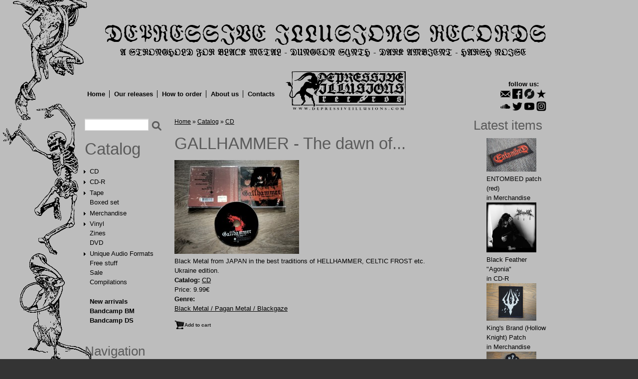

--- FILE ---
content_type: text/html; charset=utf-8
request_url: https://depressiveillusions.com/items/cd/black-metal-pagan-metal-blackgaze/gallhammer-dawn
body_size: 11627
content:
<!DOCTYPE html>

<!-- paulirish.com/2008/conditional-stylesheets-vs-css-hacks-answer-neither/ -->
<!--[if lt IE 7]> <html class="no-js ie6 ie" xmlns="http://www.w3.org/1999/xhtml" lang="en" dir="ltr"> <![endif]-->
<!--[if IE 7]>    <html class="no-js ie7 ie" xmlns="http://www.w3.org/1999/xhtml" lang="en" dir="ltr"> <![endif]-->
<!--[if IE 8]>    <html class="no-js ie8 ie" xmlns="http://www.w3.org/1999/xhtml" lang="en" dir="ltr"> <![endif]-->
<!--[if IE 9]>    <html class="no-js ie9 ie" xmlns="http://www.w3.org/1999/xhtml" lang="en" dir="ltr"> <![endif]-->
<!--[if gt IE 9]><!--> <html class="no-js" xmlns="http://www.w3.org/1999/xhtml" lang="en" dir="ltr" > <!--<![endif]-->

<head>
  <meta http-equiv="Content-Type" content="text/html; charset=utf-8" />
<meta name="Generator" content="Drupal 7 (http://drupal.org)" />
<link rel="canonical" href="/items/cd/black-metal-pagan-metal-blackgaze/gallhammer-dawn" />
<link rel="shortlink" href="/node/4864" />
<meta property="fb:app_id" content="122948871234297"/><link rel="shortcut icon" href="https://depressiveillusions.com/favicon.ico" type="image/vnd.microsoft.icon" />
  <title>GALLHAMMER - The dawn of... | Depressive Illusions Records</title>
  <style type="text/css" media="all">
@import url("https://depressiveillusions.com/modules/system/system.base.css?sfa67u");
@import url("https://depressiveillusions.com/modules/system/system.menus.css?sfa67u");
@import url("https://depressiveillusions.com/modules/system/system.messages.css?sfa67u");
@import url("https://depressiveillusions.com/modules/system/system.theme.css?sfa67u");
</style>
<style type="text/css" media="all">
@import url("https://depressiveillusions.com/modules/field/theme/field.css?sfa67u");
@import url("https://depressiveillusions.com/modules/node/node.css?sfa67u");
@import url("https://depressiveillusions.com/modules/search/search.css?sfa67u");
@import url("https://depressiveillusions.com/sites/all/modules/ubercart/uc_order/uc_order.css?sfa67u");
@import url("https://depressiveillusions.com/sites/all/modules/ubercart/uc_product/uc_product.css?sfa67u");
@import url("https://depressiveillusions.com/sites/all/modules/ubercart/uc_store/uc_store.css?sfa67u");
@import url("https://depressiveillusions.com/modules/user/user.css?sfa67u");
@import url("https://depressiveillusions.com/sites/all/modules/views/css/views.css?sfa67u");
</style>
<style type="text/css" media="all">
@import url("https://depressiveillusions.com/sites/all/libraries/colorbox/example3/colorbox.css?sfa67u");
@import url("https://depressiveillusions.com/sites/all/modules/ctools/css/ctools.css?sfa67u");
@import url("https://depressiveillusions.com/sites/all/modules/panels/css/panels.css?sfa67u");
@import url("https://depressiveillusions.com/modules/openid/openid.css?sfa67u");
</style>
<style type="text/css" media="all">
<!--/*--><![CDATA[/*><!--*/
body.contextual-links-region{position:static;}

/*]]>*/-->
</style>
<style type="text/css" media="all">
@import url("https://depressiveillusions.com/sites/all/themes/fusion/fusion_core/css/fusion-style.css?sfa67u");
@import url("https://depressiveillusions.com/sites/all/themes/fusion/fusion_core/css/fusion-typography.css?sfa67u");
@import url("https://depressiveillusions.com/sites/all/themes/fusion/fusion_core/skins/core/fusion-core-skins.css?sfa67u");
@import url("https://depressiveillusions.com/sites/all/themes/acquia_prosper/css/acquia-prosper-style.css?sfa67u");
@import url("https://depressiveillusions.com/sites/default/files/color/acquia_prosper-7f340d95/colors.css?sfa67u");
@import url("https://depressiveillusions.com/sites/all/themes/acquia_prosper/css/style.css?sfa67u");
</style>
<style type="text/css" media="all">
@import url("https://depressiveillusions.com/sites/all/themes/fusion/fusion_core/css/grid16-960.css?sfa67u");
</style>
    <script type="text/javascript" src="https://depressiveillusions.com/misc/jquery.js?v=1.4.4"></script>
<script type="text/javascript" src="https://depressiveillusions.com/misc/jquery-extend-3.4.0.js?v=1.4.4"></script>
<script type="text/javascript" src="https://depressiveillusions.com/misc/jquery-html-prefilter-3.5.0-backport.js?v=1.4.4"></script>
<script type="text/javascript" src="https://depressiveillusions.com/misc/jquery.once.js?v=1.2"></script>
<script type="text/javascript" src="https://depressiveillusions.com/misc/drupal.js?sfa67u"></script>
<script type="text/javascript" src="https://depressiveillusions.com/misc/jquery.cookie.js?v=1.0"></script>
<script type="text/javascript" src="https://depressiveillusions.com/misc/jquery.form.js?v=2.52"></script>
<script type="text/javascript" src="https://depressiveillusions.com/misc/form-single-submit.js?v=7.101"></script>
<script type="text/javascript" src="https://depressiveillusions.com/misc/ajax.js?v=7.101"></script>
<script type="text/javascript" src="https://depressiveillusions.com/sites/all/libraries/colorbox/jquery.colorbox-min.js?sfa67u"></script>
<script type="text/javascript" src="https://depressiveillusions.com/sites/all/modules/colorbox/js/colorbox.js?sfa67u"></script>
<script type="text/javascript" src="https://depressiveillusions.com/sites/all/modules/colorbox/js/colorbox_inline.js?sfa67u"></script>
<script type="text/javascript" src="https://depressiveillusions.com/sites/all/modules/views/js/base.js?sfa67u"></script>
<script type="text/javascript" src="https://depressiveillusions.com/misc/progress.js?v=7.101"></script>
<script type="text/javascript" src="https://depressiveillusions.com/sites/all/modules/google_analytics/googleanalytics.js?sfa67u"></script>
<script type="text/javascript" src="https://www.googletagmanager.com/gtag/js?id=UA-27618149-1"></script>
<script type="text/javascript">
<!--//--><![CDATA[//><!--
window.dataLayer = window.dataLayer || [];function gtag(){dataLayer.push(arguments)};gtag("js", new Date());gtag("set", "developer_id.dMDhkMT", true);ga('require', 'GTM-5N83G4X');gtag("config", "UA-27618149-1", {"groups":"default"});
//--><!]]>
</script>
<script type="text/javascript" src="https://depressiveillusions.com/sites/all/modules/views/js/ajax_view.js?sfa67u"></script>
<script type="text/javascript" src="https://depressiveillusions.com/modules/openid/openid.js?sfa67u"></script>
<script type="text/javascript" src="https://depressiveillusions.com/sites/all/themes/fusion/fusion_core/js/script.js?sfa67u"></script>
<script type="text/javascript" src="https://depressiveillusions.com/sites/all/themes/fusion/fusion_core/skins/core/js/script.js?sfa67u"></script>
<script type="text/javascript" src="https://depressiveillusions.com/sites/all/themes/acquia_prosper/js/scripts.js?sfa67u"></script>
<script type="text/javascript" src="https://depressiveillusions.com/sites/all/themes/acquia_prosper/js/slides.min.jquery.js?sfa67u"></script>
<script type="text/javascript" src="https://depressiveillusions.com/sites/all/themes/acquia_prosper/js/jquery.idTabs.min.js?sfa67u"></script>
<script type="text/javascript">
<!--//--><![CDATA[//><!--
jQuery.extend(Drupal.settings, {"basePath":"\/","pathPrefix":"","setHasJsCookie":0,"ajaxPageState":{"theme":"acquia_prosper","theme_token":"4-gMXb85hmVwwSUovnelUR-5zvgyhjhQDm4jxOwvoyU","js":{"misc\/jquery.js":1,"misc\/jquery-extend-3.4.0.js":1,"misc\/jquery-html-prefilter-3.5.0-backport.js":1,"misc\/jquery.once.js":1,"misc\/drupal.js":1,"misc\/jquery.cookie.js":1,"misc\/jquery.form.js":1,"misc\/form-single-submit.js":1,"misc\/ajax.js":1,"sites\/all\/libraries\/colorbox\/jquery.colorbox-min.js":1,"sites\/all\/modules\/colorbox\/js\/colorbox.js":1,"sites\/all\/modules\/colorbox\/js\/colorbox_inline.js":1,"sites\/all\/modules\/views\/js\/base.js":1,"misc\/progress.js":1,"sites\/all\/modules\/google_analytics\/googleanalytics.js":1,"https:\/\/www.googletagmanager.com\/gtag\/js?id=UA-27618149-1":1,"0":1,"sites\/all\/modules\/views\/js\/ajax_view.js":1,"modules\/openid\/openid.js":1,"sites\/all\/themes\/fusion\/fusion_core\/js\/script.js":1,"sites\/all\/themes\/fusion\/fusion_core\/skins\/core\/js\/script.js":1,"sites\/all\/themes\/acquia_prosper\/js\/scripts.js":1,"sites\/all\/themes\/acquia_prosper\/js\/slides.min.jquery.js":1,"sites\/all\/themes\/acquia_prosper\/js\/jquery.idTabs.min.js":1},"css":{"modules\/system\/system.base.css":1,"modules\/system\/system.menus.css":1,"modules\/system\/system.messages.css":1,"modules\/system\/system.theme.css":1,"modules\/field\/theme\/field.css":1,"modules\/node\/node.css":1,"modules\/search\/search.css":1,"sites\/all\/modules\/ubercart\/uc_order\/uc_order.css":1,"sites\/all\/modules\/ubercart\/uc_product\/uc_product.css":1,"sites\/all\/modules\/ubercart\/uc_store\/uc_store.css":1,"modules\/user\/user.css":1,"sites\/all\/modules\/views\/css\/views.css":1,"sites\/all\/libraries\/colorbox\/example3\/colorbox.css":1,"sites\/all\/modules\/ctools\/css\/ctools.css":1,"sites\/all\/modules\/panels\/css\/panels.css":1,"modules\/openid\/openid.css":1,"0":1,"sites\/all\/themes\/fusion\/fusion_core\/css\/fusion-style.css":1,"sites\/all\/themes\/fusion\/fusion_core\/css\/fusion-typography.css":1,"sites\/all\/themes\/fusion\/fusion_core\/skins\/core\/fusion-core-skins.css":1,"sites\/all\/themes\/acquia_prosper\/css\/acquia-prosper-style.css":1,"sites\/all\/themes\/acquia_prosper\/css\/colors.css":1,"sites\/all\/themes\/acquia_prosper\/css\/style.css":1,"sites\/all\/themes\/fusion\/fusion_core\/css\/grid16-960.css":1}},"colorbox":{"opacity":"0.85","current":"{current} of {total}","previous":"\u00ab Prev","next":"Next \u00bb","close":"Close","maxWidth":"98%","maxHeight":"98%","fixed":true,"mobiledetect":true,"mobiledevicewidth":"480px","file_public_path":"\/sites\/default\/files","specificPagesDefaultValue":"admin*\nimagebrowser*\nimg_assist*\nimce*\nnode\/add\/*\nnode\/*\/edit\nprint\/*\nprintpdf\/*\nsystem\/ajax\nsystem\/ajax\/*"},"views":{"ajax_path":"\/views\/ajax","ajaxViews":{"views_dom_id:d6eceaf78964113432f53aa04fd8861f":{"view_name":"recent_products","view_display_id":"block","view_args":"","view_path":"node\/4864","view_base_path":null,"view_dom_id":"d6eceaf78964113432f53aa04fd8861f","pager_element":0},"views_dom_id:1ecf388250aabdd77b47aa9ba16475de":{"view_name":"recent_products","view_display_id":"block","view_args":"","view_path":"node\/4864","view_base_path":null,"view_dom_id":"1ecf388250aabdd77b47aa9ba16475de","pager_element":0}}},"urlIsAjaxTrusted":{"\/views\/ajax":true,"\/items\/cd\/black-metal-pagan-metal-blackgaze\/gallhammer-dawn":true,"\/items\/cd\/black-metal-pagan-metal-blackgaze\/gallhammer-dawn?destination=node\/4864":true},"googleanalytics":{"account":["UA-27618149-1"],"trackOutbound":1,"trackMailto":1,"trackDownload":1,"trackDownloadExtensions":"7z|aac|arc|arj|asf|asx|avi|bin|csv|doc(x|m)?|dot(x|m)?|exe|flv|gif|gz|gzip|hqx|jar|jpe?g|js|mp(2|3|4|e?g)|mov(ie)?|msi|msp|pdf|phps|png|ppt(x|m)?|pot(x|m)?|pps(x|m)?|ppam|sld(x|m)?|thmx|qtm?|ra(m|r)?|sea|sit|tar|tgz|torrent|txt|wav|wma|wmv|wpd|xls(x|m|b)?|xlt(x|m)|xlam|xml|z|zip","trackColorbox":1}});
//--><!]]>
</script>
</head>
<body id="pid-items-cd-black-metal-pagan-metal-blackgaze-gallhammer-dawn" class="html not-front not-logged-in two-sidebars page-node page-node- page-node-4864 node-type-product uc-product-node font-size-13 grid-type-960 grid-width-16 sidebars-split" >
  <div id="skip-link">
    <a href="#main-content-area">Skip to main content area</a>
  </div>
  
<!-- page-top region -->
  <div id="page-top" class="region region-page-top page-top">
    <div id="page-top-inner" class="page-top-inner inner">
          </div><!-- /page-top-inner -->
  </div><!-- /page-top -->
  
  <div id="page" class="page">
    <div id="page-inner" class="page-inner">
      
      <!-- header-group region: width = grid_width -->
      <div id="header-group-wrapper" class="header-group-wrapper full-width clearfix">
        <div id="header-group" class="header-group region grid16-16">
          <div id="header-group-inner" class="header-group-inner inner clearfix">

                        <div id="header-site-info" class="header-site-info">
              <div id="header-site-info-inner" class="header-site-info-inner gutter">
                                <div id="logo">
                  <a href="/" title="Home"><img src="https://depressiveillusions.com/sites/default/files/di_top_logo.png" alt="Home" /></a>
                </div>
                                              </div><!-- /header-site-info-inner -->
            </div><!-- /header-site-info -->
            
                        
          </div><!-- /header-group-inner -->
        </div><!-- /header-group -->
      </div><!-- /header-group-wrapper -->
		 <!-- /moved main-menu out of header wrapper for 100% width -->
      
<!-- preface-top region -->
<div id="preface-top-wrapper" class="preface-top-wrapper full-width clearfix">
  <div id="preface-top" class="region region-preface-top preface-top  grid16-16">
    <div id="preface-top-inner" class="preface-top-inner inner">
      <div id="block-block-5" class="block block-block soc-links first  odd">
  <div class="gutter inner clearfix">
            
    <div class="content clearfix">
      <p>follow us:</p>
<ul id="soc-links" style="float: none; margin-bottom: -30px"><li><a href="mailto:dir666@mail.ru" class="email" title="email"></a></li>
<li><a href="https://www.facebook.com/depressiveillusions" class="facebook" title="Facebook"></a></li>
<li><a href="https://www.discogs.com/seller/Wanderer666/profile" class="discogs" title="Discogs"></a></li>
<li><a href="https://www.reverbnation.com/label/depressiveillusionsrecords" class="reverbnation" title="Reverbnation"></a><br /></li>
<li><a href="https://soundcloud.com/depressive-illusions-rec" class="soundcloud" title="SoundCloud"></a></li>
<li><a href="https://twitter.com/BlackMetalLabel" class="twitter" title="Twitter"></a></li>
<li><a href="https://www.youtube.com/channel/UCrkDVOdWrSQJiT_4SgBiZQg" class="youtube" title="YouTube"></a></li>
<li><a href="https://www.instagram.com/depressiveillusionsrec/" class="instagram" title="Instagram"></a></li>
</ul>    </div>
  </div><!-- /block-inner -->
</div><!-- /block -->
<div id="block-system-main-menu" class="block block-system main-menu block-menu   even">
  <div class="gutter inner clearfix">
            
    <div class="content clearfix">
      <ul class="menu"><li class="first leaf"><a href="/">Home</a></li>
<li class="leaf"><a href="/our-releases" title="">Our releases</a></li>
<li class="leaf"><a href="/content/how-order">How to order</a></li>
<li class="leaf"><a href="/content/about-us">About us</a></li>
<li class="last leaf"><a href="/content/contacts">Contacts</a></li>
</ul>    </div>
  </div><!-- /block-inner -->
</div><!-- /block -->
<div id="block-block-14" class="block block-block logo-top  last odd">
  <div class="gutter inner clearfix">
            
    <div class="content clearfix">
      <p><img src="/sites/default/files/logo-98.png" alt="Depressive Illusions Records" /></p>
    </div>
  </div><!-- /block-inner -->
</div><!-- /block -->
    </div><!-- /preface-top-inner -->
  </div><!-- /preface-top -->
</div><!-- /preface-top-wrapper -->

      <!-- main region: width = grid_width -->
      <div id="main-wrapper" class="main-wrapper full-width clearfix">
        <div id="main" class="main region grid16-16">
          <div id="main-inner" class="main-inner inner clearfix">
            
<!-- sidebar-first region -->
  <div id="sidebar-first" class="region region-sidebar-first sidebar-first nested grid16-3 sidebar">
    <div id="sidebar-first-inner" class="sidebar-first-inner inner">
      <div id="block-search-form" class="block block-search first  odd">
  <div class="gutter inner clearfix">
            
    <div class="content clearfix">
      <form action="/items/cd/black-metal-pagan-metal-blackgaze/gallhammer-dawn" method="post" id="search-block-form" accept-charset="UTF-8"><div><div class="container-inline">
      <h2 class="element-invisible">Search form</h2>
    <div class="form-item form-type-textfield form-item-search-block-form">
  <label class="element-invisible" for="edit-search-block-form--2">Search </label>
 <input title="Enter the terms you wish to search for." type="text" id="edit-search-block-form--2" name="search_block_form" value="" size="15" maxlength="128" class="form-text" />
</div>
<div class="form-actions form-wrapper" id="edit-actions--2"><input type="submit" id="edit-submit" name="op" value="Search" class="form-submit" /></div><input type="hidden" name="form_build_id" value="form-HB15Q1hAkVO2-5FqT0xWlxs1kxwnJ4xa01XuBBbRqto" />
<input type="hidden" name="form_id" value="search_block_form" />
</div>
</div></form>    </div>
  </div><!-- /block-inner -->
</div><!-- /block -->
<div id="block-block-3" class="block block-block   even">
  <div class="gutter inner clearfix">
            
    <div class="content clearfix">
      <h1 class="title block-title"><a href="/items">Catalog</a></h1>

<ul class="catalog-menu">
    <li class="has_genres collapsed">
    <a href="/items/cd">CD</a>
        <ul class="genres-menu">
          <li class="">
        <a href="/items/cd/black-metal-pagan-metal-blackgaze">Black Metal / Pagan Metal / Blackgaze</a>
      </li>
          <li class="">
        <a href="/items/cd/dark-ambient-drone-experimental">Dungeon Synth / Dark Ambient / Drone</a>
      </li>
          <li class="">
        <a href="/items/cd/death-metal-thrash-metal-grindcore-noisecore">Death Metal / Thrash Metal / Grindcore / Noisecore</a>
      </li>
          <li class="">
        <a href="/items/cd/doom-metal-heavy-metal-shoegaze-sludge">Doom Metal / Sludge / Shoegaze / Industrial Metal</a>
      </li>
          <li class="">
        <a href="/items/cd/heavy-metal-hard-rock">Heavy Metal / Hard Rock / Power Metal</a>
      </li>
          <li class="">
        <a href="/items/cd/psychedelic-rock">Psychedelic Rock</a>
      </li>
          <li class="">
        <a href="/items/cd/noise">Noise</a>
      </li>
          <li class="">
        <a href="/items/cd/punk-hardcore-rac-oi-other">Punk / Hardcore / Rac / Oi / Nu Metal / Screamo / Indie / Other</a>
      </li>
        </ul>
      </li>
    <li class="has_genres collapsed">
    <a href="/items/cd-r">CD-R</a>
        <ul class="genres-menu">
          <li class="">
        <a href="/items/cd-r/black-metal-pagan-metal-blackgaze">Black Metal / Pagan Metal / Blackgaze</a>
      </li>
          <li class="">
        <a href="/items/cd-r/dark-ambient-drone-experimental">Dungeon Synth / Dark Ambient / Drone</a>
      </li>
          <li class="">
        <a href="/items/cd-r/death-metal-thrash-metal-grindcore-noisecore">Death Metal / Thrash Metal / Grindcore / Noisecore</a>
      </li>
          <li class="">
        <a href="/items/cd-r/doom-metal-heavy-metal-shoegaze-sludge">Doom Metal / Sludge / Shoegaze / Industrial Metal</a>
      </li>
          <li class="">
        <a href="/items/cd-r/heavy-metal-hard-rock">Heavy Metal / Hard Rock / Power Metal</a>
      </li>
          <li class="">
        <a href="/items/cd-r/psychedelic-rock">Psychedelic Rock</a>
      </li>
          <li class="">
        <a href="/items/cd-r/noise">Noise</a>
      </li>
          <li class="">
        <a href="/items/cd-r/punk-hardcore-rac-oi-other">Punk / Hardcore / Rac / Oi / Nu Metal / Screamo / Indie / Other</a>
      </li>
        </ul>
      </li>
    <li class="has_genres collapsed">
    <a href="/items/tape">Tape</a>
        <ul class="genres-menu">
          <li class="">
        <a href="/items/tape/black-metal-pagan-metal-blackgaze">Black Metal / Pagan Metal / Blackgaze</a>
      </li>
          <li class="">
        <a href="/items/tape/dark-ambient-drone-experimental">Dungeon Synth / Dark Ambient / Drone</a>
      </li>
          <li class="">
        <a href="/items/tape/death-metal-thrash-metal-grindcore-noisecore">Death Metal / Thrash Metal / Grindcore / Noisecore</a>
      </li>
          <li class="">
        <a href="/items/tape/doom-metal-heavy-metal-shoegaze-sludge">Doom Metal / Sludge / Shoegaze / Industrial Metal</a>
      </li>
          <li class="">
        <a href="/items/tape/heavy-metal-hard-rock">Heavy Metal / Hard Rock / Power Metal</a>
      </li>
          <li class="">
        <a href="/items/tape/psychedelic-rock">Psychedelic Rock</a>
      </li>
          <li class="">
        <a href="/items/tape/noise">Noise</a>
      </li>
          <li class="">
        <a href="/items/tape/punk-hardcore-rac-oi-other">Punk / Hardcore / Rac / Oi / Nu Metal / Screamo / Indie / Other</a>
      </li>
        </ul>
      </li>
    <li class="">
    <a href="/items/boxed-set">Boxed set</a>
      </li>
    <li class="has_genres collapsed">
    <a href="/items/merchandise">Merchandise</a>
        <ul class="genres-menu">
          <li class="">
        <a href="/items/merchandise/all/t-shirts">T-shirts</a>
      </li>
          <li class="">
        <a href="/items/merchandise/all/patches">Patches</a>
      </li>
          <li class="">
        <a href="/items/merchandise/all/backpatches">Backpatches</a>
      </li>
          <li class="">
        <a href="/items/merchandise/all/posters">Posters</a>
      </li>
          <li class="">
        <a href="/items/merchandise/all/stickers-postcards">Stickers/Postcards</a>
      </li>
          <li class="">
        <a href="/items/merchandise/all/pins-pendants">Pins/Pendants</a>
      </li>
          <li class="">
        <a href="/items/merchandise/all/flags">Flags</a>
      </li>
          <li class="">
        <a href="/items/merchandise/all/download-codes">Download Codes</a>
      </li>
          <li class="">
        <a href="/items/merchandise/all/other">Other</a>
      </li>
        </ul>
      </li>
    <li class="has_genres collapsed">
    <a href="/items/vinyl">Vinyl</a>
        <ul class="genres-menu">
          <li class="">
        <a href="/items/vinyl-12-inch">12"</a>
      </li>
          <li class="">
        <a href="/items/vinyl-10-inch">10"</a>
      </li>
          <li class="">
        <a href="/items/vinyl-7-inch">7"</a>
      </li>
          <li class="">
        <a href="/items/vinyl-picture-12-inch">Picture 12"</a>
      </li>
          <li class="">
        <a href="/items/vinyl-picture-7-inch">Picture 7"</a>
      </li>
          <li class="">
        <a href="/items/vinyl-color-12-inch">Color 12"</a>
      </li>
          <li class="">
        <a href="/items/vinyl-color-7-inch">Color 7"</a>
      </li>
        </ul>
      </li>
    <li class="">
    <a href="/items/zines">Zines</a>
      </li>
    <li class="">
    <a href="/items/dvd">DVD</a>
      </li>
    <li class="has_genres collapsed">
    <a href="/items/unique-audio-formats">Unique Audio Formats</a>
        <ul class="genres-menu">
          <li class="">
        <a href="/items/unique-audio-formats/all/all/35-floppy-disk">3.5" Floppy Disk</a>
      </li>
          <li class="">
        <a href="/items/unique-audio-formats/all/all/525-floppy-disk">5.25" Floppy Disk</a>
      </li>
          <li class="">
        <a href="/items/unique-audio-formats/all/all/8-cm-mini-cd-r-cd-rw">8 cm Mini CD-R / CD-RW</a>
      </li>
          <li class="">
        <a href="/items/unique-audio-formats/all/all/8-track-stereo-8-cartridge">8-Track (Stereo 8) Cartridge</a>
      </li>
          <li class="">
        <a href="/items/unique-audio-formats/all/all/digital-audio-tape-dat">Digital Audio Tape (DAT)</a>
      </li>
          <li class="">
        <a href="/items/unique-audio-formats/all/all/endless-loop-tape">Endless Loop Tape</a>
      </li>
          <li class="">
        <a href="/items/unique-audio-formats/all/all/flexy-vinyl">Flexy Vinyl</a>
      </li>
          <li class="">
        <a href="/items/unique-audio-formats/all/all/lathe-cut-vinyl">Lathe-cut Vinyl</a>
      </li>
          <li class="">
        <a href="/items/unique-audio-formats/all/all/large-hole-7-vinyl">Large hole 7" vinyl</a>
      </li>
          <li class="">
        <a href="/items/unique-audio-formats/all/all/microcassette">Microcassette</a>
      </li>
          <li class="">
        <a href="/items/unique-audio-formats/all/all/microsd-card">MicroSD Card</a>
      </li>
          <li class="">
        <a href="/items/unique-audio-formats/all/all/minidisc">MiniDisc</a>
      </li>
          <li class="">
        <a href="/items/unique-audio-formats/all/all/minidv">MiniDV</a>
      </li>
          <li class="">
        <a href="/items/unique-audio-formats/all/all/reel-reel">Reel-to-Reel</a>
      </li>
          <li class="">
        <a href="/items/unique-audio-formats/all/all/usb-flash-drive">USB Flash Drive</a>
      </li>
          <li class="">
        <a href="/items/unique-audio-formats/all/all/vhs">VHS</a>
      </li>
          <li class="">
        <a href="/items/unique-audio-formats/all/all/vintage-ussr-vinyl">Vintage USSR Vinyl</a>
      </li>
          <li class="">
        <a href="/items/unique-audio-formats/all/all/wire-reel">Wire Reel</a>
      </li>
          <li class="">
        <a href="/items/unique-audio-formats/all/all/other-strange-formats">Other Strange Formats</a>
      </li>
        </ul>
      </li>
    <li class="">
    <a href="/items/free-stuff">Free stuff</a>
      </li>
    <li class="">
    <a href="/items/sale">Sale</a>
      </li>
    <li class="">
    <a href="/items/compilations">Compilations</a>
      </li>
    <li style="margin-top: 20px;"><strong><a href="/new-items">New arrivals</a></strong></li>
  <li><strong><a href="https://dir666.bandcamp.com/">Bandcamp BM</a></strong></li>
  <li><strong><a href="https://dungeonsynthdarkambient.bandcamp.com/">Bandcamp DS</a></strong></li>
</ul>    </div>
  </div><!-- /block-inner -->
</div><!-- /block -->
<div id="block-system-navigation" class="block block-system block-menu   odd">
  <div class="gutter inner clearfix">
            <h2 class="title block-title">Navigation</h2>
        
    <div class="content clearfix">
      <ul class="menu"><li class="first last leaf"><a href="/cart" title="View/modify the contents of your shopping cart or proceed to checkout.">Shopping cart</a></li>
</ul>    </div>
  </div><!-- /block-inner -->
</div><!-- /block -->
<div id="block-user-login" class="block block-user  last even">
  <div class="gutter inner clearfix">
            <h2 class="title block-title">User login</h2>
        
    <div class="content clearfix">
      <form action="/items/cd/black-metal-pagan-metal-blackgaze/gallhammer-dawn?destination=node/4864" method="post" id="user-login-form" accept-charset="UTF-8"><div><div class="form-item form-type-textfield form-item-openid-identifier">
  <label for="edit-openid-identifier">Log in using OpenID </label>
 <input type="text" id="edit-openid-identifier" name="openid_identifier" value="" size="15" maxlength="255" class="form-text" />
<div class="description"><a href="http://openid.net/">What is OpenID?</a></div>
</div>
<div class="form-item form-type-textfield form-item-name">
  <label for="edit-name">Username <span class="form-required" title="This field is required.">*</span></label>
 <input type="text" id="edit-name" name="name" value="" size="15" maxlength="60" class="form-text required" />
</div>
<div class="form-item form-type-password form-item-pass">
  <label for="edit-pass">Password <span class="form-required" title="This field is required.">*</span></label>
 <input type="password" id="edit-pass" name="pass" size="15" maxlength="128" class="form-text required" />
</div>
<input type="hidden" name="form_build_id" value="form-Yz7shxVgS8xTU0nTDiBBn97XcULW4ZU5RSoL3iSJK8Y" />
<input type="hidden" name="form_id" value="user_login_block" />
<input type="hidden" name="openid.return_to" value="https://depressiveillusions.com/openid/authenticate?destination=node/4864" />
<div class="item-list"><ul class="openid-links"><li class="openid-link first"><a href="#openid-login">Log in using OpenID</a></li>
<li class="user-link last"><a href="#">Cancel OpenID login</a></li>
</ul></div><div class="item-list"><ul><li class="first"><a href="/user/register" title="Create a new user account.">Create new account</a></li>
<li class="last"><a href="/user/password" title="Request new password via e-mail.">Request new password</a></li>
</ul></div><div class="form-actions form-wrapper" id="edit-actions--3"><input type="submit" id="edit-submit--2" name="op" value="Log in" class="form-submit" /></div></div></form>    </div>
  </div><!-- /block-inner -->
</div><!-- /block -->
    </div><!-- /sidebar-first-inner -->
  </div><!-- /sidebar-first -->

            <!-- main group: width = grid_width - sidebar_first_width -->
            <div id="main-group" class="main-group region nested grid16-13">
              <div id="main-group-inner" class="main-group-inner inner">
                
                <div id="main-content" class="main-content region nested">
                  <div id="main-content-inner" class="main-content-inner inner">
                    <!-- content group: width = grid_width - sidebar_first_width - sidebar_second_width -->
                    <div id="content-group" class="content-group region nested grid16-10">
                      <div id="content-group-inner" class="content-group-inner inner">
                        <div id="breadcrumbs" class="breadcrumbs block">
<div id="breadcrumbs-inner" class="breadcrumbs-inner gutter">
<h2 class="element-invisible">You are here</h2><div class="breadcrumb"><a href="/">Home</a> » <a href="/catalog">Catalog</a> » <a href="/catalog/cd">CD</a></div></div><!-- /breadcrumbs-inner -->
</div><!-- /breadcrumbs -->
                        
                        <div id="content-region" class="content-region region nested">
                          <div id="content-region-inner" class="content-region-inner inner">
                            <a name="main-content-area" id="main-content-area"></a>
                                                                                                                                            <h1 class="title gutter">GALLHAMMER - The dawn of...</h1>
                                                                                                                                              
<!-- content region -->
  <div id="content" class="region region-content content nested grid16-10">
    <div id="content-inner" class="content-inner inner">
      <div id="block-system-main" class="block block-system first  odd">
  <div class="gutter inner clearfix">
            
    <div class="content clearfix">
      <div id="node-4864" class="node node-product odd full-node clearfix">
  
      
  
      <div id="node-top" class="node-top region nested">
          </div>
    
  <div class="content">
    <div class="field field-name-uc-product-image field-type-image field-label-hidden"><div class="field-items"><div class="field-item even"><a href="https://depressiveillusions.com/sites/default/files/P8020022.JPG" title="" class="colorbox" data-colorbox-gallery="gallery-node-4864-dYwiXxcFaPM" data-cbox-img-attrs="{&quot;title&quot;: &quot;&quot;, &quot;alt&quot;: &quot;&quot;}"><img src="https://depressiveillusions.com/sites/default/files/styles/uc_product/public/P8020022.JPG?itok=8CuaLgUI" width="250" height="188" alt="" title="" /></a></div></div></div><div class="field field-name-body field-type-text-with-summary field-label-hidden"><div class="field-items"><div class="field-item even"><div>Black Metal from JAPAN in the best traditions of HELLHAMMER, CELTIC FROST etc.</div>
<div>Ukraine edition.<br /></div>
</div></div></div><div class="field field-name-taxonomy-catalog field-type-taxonomy-term-reference field-label-inline clearfix"><div class="field-label">Catalog:&nbsp;</div><div class="field-items"><div class="field-item even"><a href="/catalog/cd">CD</a></div></div></div><div  class="product-info sell-price"><span class="uc-price-label">Price:</span> <span class="uc-price">9.99€</span></div><div class="field field-name-field-genreref field-type-taxonomy-term-reference field-label-above"><div class="field-label">Genre:&nbsp;</div><div class="field-items"><div class="field-item even"><a href="/genres/black-metal-pagan-metal-blackgaze">Black Metal / Pagan Metal / Blackgaze</a></div></div></div><div class="add-to-cart"><form action="/items/cd/black-metal-pagan-metal-blackgaze/gallhammer-dawn" method="post" id="uc-product-add-to-cart-form-4864" accept-charset="UTF-8"><div><input type="hidden" name="qty" value="1" />
<input type="hidden" name="form_build_id" value="form-PToP93f_x_-cAw_xf49kW-GZqAYk0V_eONxXy_WkJOQ" />
<input type="hidden" name="form_id" value="uc_product_add_to_cart_form_4864" />
<div class="form-actions form-wrapper" id="edit-actions"><input class="node-add-to-cart form-submit" type="submit" id="edit-submit-4864" name="op" value="Add to cart" /></div></div></form></div><div class="field field-name-field-additional field-type-text-long field-label-hidden"><div class="field-items"><div class="field-item even"><p><br /></p>
<iframe src="//www.youtube.com/embed/ccWY5Q3HjDc" allowfullscreen="" frameborder="0" height="315" width="420"></iframe></div></div></div>  </div>

  
  
      <div id="node-bottom" class="node-bottom region nested">
      <div id="block-block-13" class="block block-block first last odd">
  <div class="gutter inner clearfix">
            
    <div class="content clearfix">
      
<div id="soc-comments" class="usual"> 
  <span style="float:left; margin-top: 6px;">Comments: </span>
  <ul style="float:left; margin-bottom: 0"> 
    <li><a class="selected" href="#fbcomments">Facebook</a></li> 
    <li><a href="#vkcomments">Vkontakte</a></li> 
  </ul> 
  <div id="fbcomments"><div id="fb-root"></div>
<script>(function(d, s, id) {
  var js, fjs = d.getElementsByTagName(s)[0];
  if (d.getElementById(id)) return;
  js = d.createElement(s); js.id = id;
  js.src = 'https://connect.facebook.net/en_GB/sdk.js#xfbml=1&version=v3.0&appId=122948871234297&autoLogAppEvents=1';
  fjs.parentNode.insertBefore(js, fjs);
}(document, 'script', 'facebook-jssdk'));</script>
         <div class="fb-comments" data-href="http://depressiveillusions.com/items/cd/black-metal-pagan-metal-blackgaze/gallhammer-dawn" data-width="538" data-num-posts="3"></div>
  </div> 
  <div id="vkcomments">
           <div id="vk_comments"></div>
           <script type="text/javascript">
               VK.Widgets.Comments("vk_comments", {limit: 3, width: "538", attach: "*"});
           </script>
  </div> 
</div> 
 
<script type="text/javascript"> 
    jQuery("#soc-comments ul").idTabs(); 
</script>    </div>
  </div><!-- /block-inner -->
</div><!-- /block -->
    </div>
    
</div>
    </div>
  </div><!-- /block-inner -->
</div><!-- /block -->
<div id="block-block-18" class="block block-block   even">
  <div class="gutter inner clearfix">
            
    <div class="content clearfix">
      <div class="social-links">
Spread the plague: 
<a title="facebook" class="facebook" href="http://facebook.com/sharer.php?u=http%3A%2F%2Fdepressiveillusions.com%2Fitems%2Fcd%2Fblack-metal-pagan-metal-blackgaze%2Fgallhammer-dawn&t=GALLHAMMER+-+The+dawn+of...">facebook</a>
<a title="twitter" class="twitter" href="http://twitter.com/intent/tweet?url=http%3A%2F%2Fdepressiveillusions.com%2Fitems%2Fcd%2Fblack-metal-pagan-metal-blackgaze%2Fgallhammer-dawn&text=GALLHAMMER+-+The+dawn+of...">twitter</a>
<a title="plus" class="plus" href="https://plus.google.com/share?url=http%3A%2F%2Fdepressiveillusions.com%2Fitems%2Fcd%2Fblack-metal-pagan-metal-blackgaze%2Fgallhammer-dawn">plus</a>
<a title="vk" class="vk" href="https://vk.com/share.php?url=http%3A%2F%2Fdepressiveillusions.com%2Fitems%2Fcd%2Fblack-metal-pagan-metal-blackgaze%2Fgallhammer-dawn&title=GALLHAMMER+-+The+dawn+of...">vk</a>
<a title="myspace" class="myspace" href="http://www.myspace.com/Modules/PostTo/Pages/default.aspx?u=http%3A%2F%2Fdepressiveillusions.com%2Fitems%2Fcd%2Fblack-metal-pagan-metal-blackgaze%2Fgallhammer-dawn&c=GALLHAMMER+-+The+dawn+of...">myspace</a>
</div>    </div>
  </div><!-- /block-inner -->
</div><!-- /block -->
<div id="block-views-se-block" class="block block-views  last odd">
  <div class="gutter inner clearfix">
            <h2 class="title block-title">See also</h2>
        
    <div class="content clearfix">
      <div class="view view-se- view-id-se_ view-display-id-block see-also view-dom-id-33b66edb7d3bc0afe95bc412a5e19891">
        
  
  
      <div class="view-content">
      <table class="views-view-grid cols-5">
  
  <tbody>
          <tr  class="row-1 row-first">
                  <td  class="col-1 col-first">
              
  <div class="views-field views-field-uc-product-image">        <div class="field-content"><a href="/items/tape/death-metal-thrash-metal-grindcore-noisecore/editor-%E2%80%8E%E2%80%93-zero-option"><img src="https://depressiveillusions.com/sites/default/files/styles/uc_product_list/public/%D0%BC%D1%80%D0%B8%D0%BE%D0%BF%D0%B0%D0%BD%D0%B3%D0%BA5645%D1%88%D1%80%D0%BF%D0%BD%D0%B3%D0%B5%D0%BD54634%20%28122%29.JPG?itok=g-CqmP0e" width="100" height="75" alt="" /></a></div>  </div>  
  <div class="views-field views-field-display-price">        <span class="field-content price"><span class="uc-price">7.99€</span></span>  </div>  
  <div class="views-field views-field-taxonomy-catalog">        <div class="field-content">Tape</div>  </div>  
  <div class="views-field views-field-title">        <span class="field-content"><a href="/items/tape/death-metal-thrash-metal-grindcore-noisecore/editor-%E2%80%8E%E2%80%93-zero-option"> Editor  ‎– Zero Option </a></span>  </div>          </td>
                  <td  class="col-2">
              
  <div class="views-field views-field-uc-product-image">        <div class="field-content"><a href="/items/tape/black-metal-pagan-metal-blackgaze/frost-trapped-world"><img src="https://depressiveillusions.com/sites/default/files/styles/uc_product_list/public/xcvbjnklj66o879654ygh55%20%283%29.JPG?itok=oIan8cB6" width="100" height="75" alt="" /></a></div>  </div>  
  <div class="views-field views-field-display-price">        <span class="field-content price"><span class="uc-price">7.99€</span></span>  </div>  
  <div class="views-field views-field-taxonomy-catalog">        <div class="field-content">Tape</div>  </div>  
  <div class="views-field views-field-title">        <span class="field-content"><a href="/items/tape/black-metal-pagan-metal-blackgaze/frost-trapped-world">Frost - Trapped in the World</a></span>  </div>          </td>
                  <td  class="col-3">
              
  <div class="views-field views-field-uc-product-image">        <div class="field-content"><a href="/items/tape/black-metal-pagan-metal-blackgaze/hell-icon-%E2%80%93-credo-satanicum-pestis-eram-vivus-moriens"><img src="https://depressiveillusions.com/sites/default/files/styles/uc_product_list/public/%D0%BC%D1%80%D0%B8%D0%BE%D0%BF%D0%B0%D0%BD%D0%B3%D0%BA5645%D1%88%D1%80%D0%BF%D0%BD%D0%B3%D0%B5%D0%BD54634%20%28105%29.JPG?itok=Vj-BJBYV" width="100" height="75" alt="" /></a></div>  </div>  
  <div class="views-field views-field-display-price">        <span class="field-content price"><span class="uc-price">7.99€</span></span>  </div>  
  <div class="views-field views-field-taxonomy-catalog">        <div class="field-content">Tape</div>  </div>  
  <div class="views-field views-field-title">        <span class="field-content"><a href="/items/tape/black-metal-pagan-metal-blackgaze/hell-icon-%E2%80%93-credo-satanicum-pestis-eram-vivus-moriens">Hell Icon – Credo Satanicum / Pestis Eram Vivus, Moriens Tua Mors Ero</a></span>  </div>          </td>
                  <td  class="col-4">
              
  <div class="views-field views-field-uc-product-image">        <div class="field-content"><a href="/items/merchandise/black-metal-pagan-metal-blackgaze/obt%D0%B0in%D0%B5d-ensl%D0%B0v%D0%B5ment-patch"><img src="https://depressiveillusions.com/sites/default/files/styles/uc_product_list/public/fghijokpy6546rtSATANxdfe%20%2818%29.JPG?itok=aRN-ylLr" width="100" height="75" alt="" /></a></div>  </div>  
  <div class="views-field views-field-display-price">        <span class="field-content price"><span class="uc-price">6.99€</span></span>  </div>  
  <div class="views-field views-field-taxonomy-catalog">        <div class="field-content">Merchandise</div>  </div>  
  <div class="views-field views-field-title">        <span class="field-content"><a href="/items/merchandise/black-metal-pagan-metal-blackgaze/obt%D0%B0in%D0%B5d-ensl%D0%B0v%D0%B5ment-patch">Obtаinеd Enslаvеment Patch</a></span>  </div>          </td>
                  <td  class="col-5 col-last">
              
  <div class="views-field views-field-uc-product-image">        <div class="field-content"><a href="/items/tape/dark-ambient-drone-experimental/dziejawa-%E2%80%8E%E2%80%93-gniazdo"><img src="https://depressiveillusions.com/sites/default/files/styles/uc_product_list/public/R-10673478-1502369847-6246.jpeg.jpg?itok=7_dLyJNB" width="100" height="100" alt="" /></a></div>  </div>  
  <div class="views-field views-field-display-price">        <span class="field-content price"><span class="uc-price">6.99€</span></span>  </div>  
  <div class="views-field views-field-taxonomy-catalog">        <div class="field-content">Tape</div>  </div>  
  <div class="views-field views-field-title">        <span class="field-content"><a href="/items/tape/dark-ambient-drone-experimental/dziejawa-%E2%80%8E%E2%80%93-gniazdo">Dziejawa ‎– Gniazdo </a></span>  </div>          </td>
              </tr>
          <tr  class="row-2 row-last">
                  <td  class="col-1 col-first">
              
  <div class="views-field views-field-uc-product-image">        <div class="field-content"><a href="/items/tape/dark-ambient-drone-experimental/magnificent-cold-nocturne"><img src="https://depressiveillusions.com/sites/default/files/styles/uc_product_list/public/20210205_101746-01.jpeg?itok=cW2wMWbO" width="100" height="75" alt="" /></a></div>  </div>  
  <div class="views-field views-field-display-price">        <span class="field-content price"><span class="uc-price">6.99€</span></span>  </div>  
  <div class="views-field views-field-taxonomy-catalog">        <div class="field-content">Tape</div>  </div>  
  <div class="views-field views-field-title">        <span class="field-content"><a href="/items/tape/dark-ambient-drone-experimental/magnificent-cold-nocturne">A Magnificent Cold - Nocturne</a></span>  </div>          </td>
                  <td  class="col-2">
              
  <div class="views-field views-field-uc-product-image">        <div class="field-content"><a href="/items/cd/black-metal-pagan-metal-blackgaze/frost-ma%C3%AEtre-des-illusions"><img src="https://depressiveillusions.com/sites/default/files/styles/uc_product_list/public/443232_0.jpg?itok=X21UC14c" width="100" height="100" alt="" /></a></div>  </div>  
  <div class="views-field views-field-display-price">        <span class="field-content price"><span class="uc-price">9.99€</span></span>  </div>  
  <div class="views-field views-field-taxonomy-catalog">        <div class="field-content">CD</div>  </div>  
  <div class="views-field views-field-title">        <span class="field-content"><a href="/items/cd/black-metal-pagan-metal-blackgaze/frost-ma%C3%AEtre-des-illusions">Frost - Maître des illusions</a></span>  </div>          </td>
                  <td  class="col-3">
              
  <div class="views-field views-field-uc-product-image">        <div class="field-content"><a href="/items/merchandise/heavy-metal-hard-rock/guns-n%E2%80%99-roses-patch-white"><img src="https://depressiveillusions.com/sites/default/files/styles/uc_product_list/public/cvbnkjopiu8k7tmbhgynbm%2Cgkhuirt6754tr5%20%2857%29.JPG?itok=JCaDGqOp" width="100" height="75" alt="" /></a></div>  </div>  
  <div class="views-field views-field-display-price">        <span class="field-content price"><span class="uc-price">5.00€</span></span>  </div>  
  <div class="views-field views-field-taxonomy-catalog">        <div class="field-content">Merchandise</div>  </div>  
  <div class="views-field views-field-title">        <span class="field-content"><a href="/items/merchandise/heavy-metal-hard-rock/guns-n%E2%80%99-roses-patch-white">Guns N’ Roses Patch (white)</a></span>  </div>          </td>
                  <td  class="col-4">
              
  <div class="views-field views-field-uc-product-image">        <div class="field-content"><a href="/items/cd-r/black-metal-pagan-metal-blackgaze/sanhedrin-salvation-through-sin"><img src="https://depressiveillusions.com/sites/default/files/styles/uc_product_list/public/29e148tryru67.jpg?itok=nbNdjQeK" width="100" height="100" alt="" /></a></div>  </div>  
  <div class="views-field views-field-display-price">        <span class="field-content price"><span class="uc-price">9.00€</span></span>  </div>  
  <div class="views-field views-field-taxonomy-catalog">        <div class="field-content">CD-R</div>  </div>  
  <div class="views-field views-field-title">        <span class="field-content"><a href="/items/cd-r/black-metal-pagan-metal-blackgaze/sanhedrin-salvation-through-sin">Sanhedrin - Salvation Through Sin</a></span>  </div>          </td>
                  <td  class="col-5 col-last">
              
  <div class="views-field views-field-uc-product-image">        <div class="field-content"><a href="/items/cd-r/doom-metal-heavy-metal-shoegaze-sludge/black-mountain-thunder-live-885"><img src="https://depressiveillusions.com/sites/default/files/styles/uc_product_list/public/P71807777777777007.JPG?itok=BpZaMuek" width="100" height="75" alt="" /></a></div>  </div>  
  <div class="views-field views-field-display-price">        <span class="field-content price"><span class="uc-price">7.15€</span></span>  </div>  
  <div class="views-field views-field-taxonomy-catalog">        <div class="field-content">CD-R</div>  </div>  
  <div class="views-field views-field-title">        <span class="field-content"><a href="/items/cd-r/doom-metal-heavy-metal-shoegaze-sludge/black-mountain-thunder-live-885">BLACK MOUNTAIN THUNDER - Live 88.5 </a></span>  </div>          </td>
              </tr>
      </tbody>
</table>
    </div>
  
  
  
  
  
  
</div>    </div>
  </div><!-- /block-inner -->
</div><!-- /block -->
    </div><!-- /content-inner -->
  </div><!-- /content -->
                                                      </div><!-- /content-region-inner -->
                        </div><!-- /content-region -->

                      </div><!-- /content-group-inner -->
                    </div><!-- /content-group -->
                    
<!-- sidebar-second region -->
  <div id="sidebar-second" class="region region-sidebar-second sidebar-second nested grid16-3 sidebar">
    <div id="sidebar-second-inner" class="sidebar-second-inner inner">
      <div id="block-views-recent-products-block" class="block block-views first last odd">
  <div class="gutter inner clearfix">
            <h2 class="title block-title">Latest items</h2>
        
    <div class="content clearfix">
      <div class="view view-recent-products view-id-recent_products view-display-id-block view-dom-id-d6eceaf78964113432f53aa04fd8861f">
        
  
  
      <div class="view-content">
      <div class="item-list">    <ul>          <li class="views-row views-row-1 views-row-odd views-row-first">  
  <div class="views-field views-field-uc-product-image">        <div class="field-content"><a href="/items/merchandise/death-metal-thrash-metal-grindcore-noisecore/entombed-patch-red"><img src="https://depressiveillusions.com/sites/default/files/styles/thumbnail/public/bnm%2Clkugytrewqe3456%20%2831%29.JPG?itok=hx2aCwf9" width="100" height="67" alt="" /></a></div>  </div>  
  <div class="views-field views-field-title">        <span class="field-content"><a href="/items/merchandise/death-metal-thrash-metal-grindcore-noisecore/entombed-patch-red">ENTOMBED patch (red)</a></span>  </div>  
  <div class="views-field views-field-taxonomy-catalog">    <span class="views-label views-label-taxonomy-catalog">in</span>    <span class="field-content"><a href="/catalog/merchandise">Merchandise</a></span>  </div></li>
          <li class="views-row views-row-2 views-row-even">  
  <div class="views-field views-field-uc-product-image">        <div class="field-content"><a href="/items/cd-r/black-metal-pagan-metal-blackgaze/black-feather-agonia"><img src="https://depressiveillusions.com/sites/default/files/styles/thumbnail/public/rtyrt564563545345.jpg?itok=QhJ7ms7m" width="100" height="100" alt="" /></a></div>  </div>  
  <div class="views-field views-field-title">        <span class="field-content"><a href="/items/cd-r/black-metal-pagan-metal-blackgaze/black-feather-agonia">Black Feather &quot;Agonia&quot;</a></span>  </div>  
  <div class="views-field views-field-taxonomy-catalog">    <span class="views-label views-label-taxonomy-catalog">in</span>    <span class="field-content"><a href="/catalog/cd-r">CD-R</a></span>  </div></li>
          <li class="views-row views-row-3 views-row-odd">  
  <div class="views-field views-field-uc-product-image">        <div class="field-content"><a href="/items/merchandise/dark-ambient-drone-experimental/kings-brand-hollow-knight-patch"><img src="https://depressiveillusions.com/sites/default/files/styles/thumbnail/public/%D0%B5%D0%BD%D0%B3%D0%B5%D0%BD67567%D0%B0%D0%BF%D1%80%D0%BE%D1%80%D0%BE%D0%BF%D1%80%20%2838%29.JPG?itok=lEhr4kpi" width="100" height="75" alt="" /></a></div>  </div>  
  <div class="views-field views-field-title">        <span class="field-content"><a href="/items/merchandise/dark-ambient-drone-experimental/kings-brand-hollow-knight-patch">King&#039;s Brand (Hollow Knight) Patch</a></span>  </div>  
  <div class="views-field views-field-taxonomy-catalog">    <span class="views-label views-label-taxonomy-catalog">in</span>    <span class="field-content"><a href="/catalog/merchandise">Merchandise</a></span>  </div></li>
          <li class="views-row views-row-4 views-row-even">  
  <div class="views-field views-field-uc-product-image">        <div class="field-content"><a href="/items/merchandise/noise/der-t%D0%BEd%D0%B5sking-patch"><img src="https://depressiveillusions.com/sites/default/files/styles/thumbnail/public/%D0%B5%D0%BD%D0%B3%D0%B5%D0%BD67567%D0%B0%D0%BF%D1%80%D0%BE%D1%80%D0%BE%D0%BF%D1%80%20%2830%29.JPG?itok=KOjUJkFa" width="100" height="75" alt="" /></a></div>  </div>  
  <div class="views-field views-field-title">        <span class="field-content"><a href="/items/merchandise/noise/der-t%D0%BEd%D0%B5sking-patch">Der Tоdеsking Patch</a></span>  </div>  
  <div class="views-field views-field-taxonomy-catalog">    <span class="views-label views-label-taxonomy-catalog">in</span>    <span class="field-content"><a href="/catalog/merchandise">Merchandise</a></span>  </div></li>
          <li class="views-row views-row-5 views-row-odd">  
  <div class="views-field views-field-uc-product-image">        <div class="field-content"><a href="/items/tape/black-metal-pagan-metal-blackgaze/inhale-ill-stay-here-alone"><img src="https://depressiveillusions.com/sites/default/files/styles/thumbnail/public/rftyr5464563445_0.jpg?itok=gVUfa32B" width="100" height="100" alt="" /></a></div>  </div>  
  <div class="views-field views-field-title">        <span class="field-content"><a href="/items/tape/black-metal-pagan-metal-blackgaze/inhale-ill-stay-here-alone">INHALE &quot;I&#039;ll Stay Here Alone&quot;</a></span>  </div>  
  <div class="views-field views-field-taxonomy-catalog">    <span class="views-label views-label-taxonomy-catalog">in</span>    <span class="field-content"><a href="/catalog/tape">Tape</a></span>  </div></li>
          <li class="views-row views-row-6 views-row-even">  
  <div class="views-field views-field-uc-product-image">        <div class="field-content"><a href="/items/cd-r/black-metal-pagan-metal-blackgaze/inhale-ill-stay-here-alone"><img src="https://depressiveillusions.com/sites/default/files/styles/thumbnail/public/rftyr5464563445.jpg?itok=XtVMfACn" width="100" height="100" alt="" /></a></div>  </div>  
  <div class="views-field views-field-title">        <span class="field-content"><a href="/items/cd-r/black-metal-pagan-metal-blackgaze/inhale-ill-stay-here-alone">INHALE &quot;I&#039;ll Stay Here Alone&quot;</a></span>  </div>  
  <div class="views-field views-field-taxonomy-catalog">    <span class="views-label views-label-taxonomy-catalog">in</span>    <span class="field-content"><a href="/catalog/cd-r">CD-R</a></span>  </div></li>
          <li class="views-row views-row-7 views-row-odd">  
  <div class="views-field views-field-uc-product-image">        <div class="field-content"><a href="/items/cd-r/black-metal-pagan-metal-blackgaze/malevolus-forgive-my-heart"><img src="https://depressiveillusions.com/sites/default/files/styles/thumbnail/public/rter45345345234.jpg?itok=0aBNls2R" width="100" height="100" alt="" /></a></div>  </div>  
  <div class="views-field views-field-title">        <span class="field-content"><a href="/items/cd-r/black-metal-pagan-metal-blackgaze/malevolus-forgive-my-heart">Malevolus - Forgive My Heart</a></span>  </div>  
  <div class="views-field views-field-taxonomy-catalog">    <span class="views-label views-label-taxonomy-catalog">in</span>    <span class="field-content"><a href="/catalog/cd-r">CD-R</a></span>  </div></li>
          <li class="views-row views-row-8 views-row-even views-row-last">  
  <div class="views-field views-field-uc-product-image">        <div class="field-content"><a href="/items/tape/black-metal-pagan-metal-blackgaze/malevolus-forgive-my-heart"><img src="https://depressiveillusions.com/sites/default/files/styles/thumbnail/public/rter45345345234_0.jpg?itok=Uvv9dC1z" width="100" height="100" alt="" /></a></div>  </div>  
  <div class="views-field views-field-title">        <span class="field-content"><a href="/items/tape/black-metal-pagan-metal-blackgaze/malevolus-forgive-my-heart">Malevolus - Forgive My Heart</a></span>  </div>  
  <div class="views-field views-field-taxonomy-catalog">    <span class="views-label views-label-taxonomy-catalog">in</span>    <span class="field-content"><a href="/catalog/tape">Tape</a></span>  </div></li>
      </ul></div>    </div>
  
  
  
  
  
  
</div>    </div>
  </div><!-- /block-inner -->
</div><!-- /block -->
    </div><!-- /sidebar-second-inner -->
  </div><!-- /sidebar-second -->
                  </div><!-- /main-content-inner -->
                </div><!-- /main-content -->

                              </div><!-- /main-group-inner -->
            </div><!-- /main-group -->
          </div><!-- /main-inner -->
        </div><!-- /main -->
      </div><!-- /main-wrapper -->

                </div><!-- /page-inner -->
  </div><!-- /page -->
  </body>
</html>
